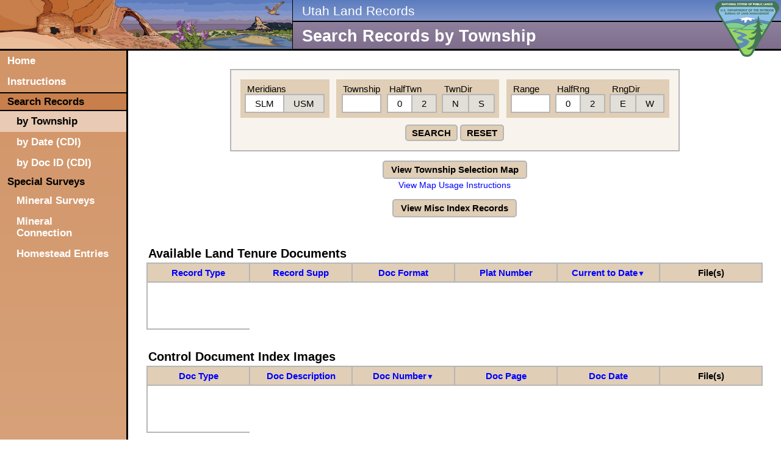

--- FILE ---
content_type: text/html; charset=UTF-8
request_url: https://utlandrecords.blm.gov/search_plats_by_township?pubview_cadastral_pre1995_sort_col=surveyor&pubview_cadastral_pre1995_sort_dir=ASC&pubview_misc_survey_note_sort_col=hes_no&pubview_misc_survey_note_sort_dir=ASC&pubview_mineral_survey_note_sort_col=district_name_no&pubview_mineral_survey_note_sort_dir=ASC&pubview_cdi_sort_col=doc_number&pubview_cdi_sort_dir=ASC&pubview_plat_histindex_sort_col=current_to_date&pubview_plat_histindex_sort_dir=ASC
body_size: 4881
content:
<!DOCTYPE html>
<html>
<head>
<meta name="viewport" content="width=device-width, initial-scale=1">
<meta charset="utf-8">
<link rel="stylesheet" href="core/core.css">
<title>Search Records by Township</title>
<style>
div.dataLink {
	padding: 2em 0 0 0;
	position: relative;
}
div.dataLink span.search_data_display {
	font-size: 1.1em;
	font-weight: bold;
	padding: 0 .5em;
	text-decoration: none;
	position: absolute;
	top: 2em;
	right: 0;
}
div.dataLink table.dataLink {
	border: 2px solid var(--dataTableHeadBorder);
	width: 100%;
}
div.dataLink table.dataLink caption {
	font-size: 1.3em;
}
div.dataLink table.dataLink tbody:empty {
	background-color: #fff;
	display: block;
	height: 5em;
	width: 100%;
}
div.dataLink table.dataLink thead tr th[class$='_filename'], div.dataLink table.dataLink tbody tr td[class$='_filename'] {
	width: 15em;
}
main {
	padding: 2rem;
}
form {
	display: block;
	text-align: center;
}
div.fields div.field:nth-of-type(3), div.fields div.field:nth-of-type(4), div.fields div.field:nth-of-type(6), div.fields div.field:nth-of-type(7) {
	padding-left: 0;
}
div.fields div.field:nth-of-type(2), div.fields div.field:nth-of-type(5), div.fields div.field:nth-of-type(8) {
	margin-left: .75em;
}
div.fields div.field>label, div.fields div.field>span {
	display: block;
	margin: 0;
	padding: 0 .25em;
	text-align: left;
}
input#township, input#range {
	width: 3em;
}

div.quickLinks {
	margin: 1rem 0;
	text-align: center;
}
div.quickLinks a#gis_selection_map, div.quickLinks a#view_misc_index {
	display: inline-block;
	margin: 0;
	padding: .3rem .8rem;
}
div.quickLinks a#view_gis_instructions {
	display: inline-block;
	font-size: .9rem;
	font-weight: normal;
	margin-top: .2rem;
	margin-bottom: 1rem;
	text-decoration: none;
}

div.quickLinks div.dialog {
	display: none;
	padding: 0;
	position: fixed;
	bottom: 0;
	left: 0;
	right: 0;
	top: 0;
}
div.quickLinks div.dialog:target {
	display: block;
}
div.quickLinks div.dialog div.dialog_content {
	background-color: #dfdfdf;
	border: .2rem solid #6f;
	display: block;
	margin: 0 auto;
	height: 80%;
	max-height: 480px;
	width: 80%;
	max-width: 480px;
	position: relative;
	top: 50%;
	transform: translate(0,-50%);
}
div.quickLinks div.dialog div.dialog_content strong.title {
	font-size: 1.3rem;
	height: 1.6rem;
	line-height: 1.6rem;
	text-align: left;
	padding-left: .5rem;
}
div.quickLinks div.dialog div.dialog_content ol {
	font-size: 1.1rem;
	line-height: 1.3rem;
	list-style-type: decimal;
	padding: .3rem;
	text-align: left;
}
div.quickLinks div.dialog div.dialog_content ol li {
	list-style-type: decimal;
	margin-left: 2rem;
	padding: .3rem;
}
div.quickLinks div.dialog div.dialog_content p {
	font-size: 1.1rem;
}

div.dataExpand {
	margin: 2em 0 0 0;
	position: relative;
}
div.dataExpand span.search_data_display {
	font-size: 1.1em;
	font-weight: bold;
	padding: 0 .5em;
	text-decoration: none;
	position: absolute;
	top: .4rem;
	right: 0;
}
div.dataExpand a.show, div.dataExpand a.hide {
	font-weight: bold;
	font-size: 1.3em;
	padding: .2rem;
	text-align: left;
	text-decoration: none;
}
div.dataExpand a.show span {
	display: inline-block;
	font-weight: bold;
	padding: 0 .1em;
}
div.dataExpand:target a.hide span {
	display: inline-block;
	font-weight: bold;
	padding: 0 .1em;
	transform: rotate(90deg);
}
div.dataExpand a.show {
	display: inline-block;
}
div.dataExpand a.hide {
	display: none;
}
div.dataExpand:target a.show {
	display: none;
}
div.dataExpand:target a.hide {
	display: inline-block;
}
div.dataExpand div.dataLink {
	margin: 0;
	padding: 0;
	display: none;
}
div.dataExpand:target div.dataLink {
	display: block;
	width: 100%;
}
main table thead tr th, main table tbody tr td {
	word-break: break-all;
}
main table thead tr th[class$='_file(s)'], main table tbody tr td[class$='_files'] {
	word-break: normal;
}
</style>
</head>


<body>
<div style="display:none;">
	<svg version="1.1" id="download_icon" xmlns="http://www.w3.org/2000/svg" xmlns:xlink="http://www.w3.org/1999/xlink" viewBox="0 0 485 485" xml:space="preserve" preserveAspectRatio="xMidYMid meet">
		<g>
		<polygon points="380.926,115.57 321.93,115.57 321.93,0 163.07,0 163.07,115.57 104.074,115.57 242.5,267.252 	"/>
		<path d="M0,310v175h485V310H0z M330,412.5c-8.284,0-15-6.716-15-15s6.716-15,15-15c8.284,0,15,6.716,15,15S338.284,412.5,330,412.5
			z M400,412.5c-8.284,0-15-6.716-15-15s6.716-15,15-15c8.284,0,15,6.716,15,15S408.284,412.5,400,412.5z"/>
		</g>
	</svg>
	<svg version="1.1" id="view_icon" xmlns="http://www.w3.org/2000/svg" xmlns:xlink="http://www.w3.org/1999/xlink" x="0px" y="0px" viewBox="0 0 57.945 57.945" style="enable-background:new 0 0 57.945 57.945;" xml:space="preserve">
		<path d="M57.655,27.873c-7.613-7.674-17.758-11.9-28.568-11.9c-0.026,0-0.051,0.002-0.077,0.002c-0.013,0-0.025-0.002-0.037-0.002 c-0.036,0-0.071,0.005-0.106,0.005C18.14,16.035,8.08,20.251,0.52,27.873l-0.23,0.232c-0.389,0.392-0.386,1.025,0.006,1.414 c0.195,0.193,0.45,0.29,0.704,0.29c0.257,0,0.515-0.099,0.71-0.296l0.23-0.232c5.245-5.287,11.758-8.841,18.856-10.402 c-2.939,2.385-4.823,6.022-4.823,10.094c0,7.168,5.832,13,13,13s13-5.832,13-13c0-4.116-1.928-7.784-4.922-10.167 c7.226,1.522,13.858,5.107,19.184,10.476c0.389,0.393,1.023,0.395,1.414,0.006C58.041,28.898,58.044,28.265,57.655,27.873z M29,36.972c-4.411,0-8-3.589-8-8s3.589-8,8-8c0.552,0,1,0.448,1,1s-0.448,1-1,1c-3.309,0-6,2.691-6,6s2.691,6,6,6s6-2.691,6-6 c0-0.552,0.448-1,1-1s1,0.448,1,1C37,33.384,33.411,36.972,29,36.972z"/>
	</svg>
	<svg version="1.1" id="close_x" xmlns="http://www.w3.org/2000/svg" xmlns:xlink="http://www.w3.org/1999/xlink" viewBox="0 0 26 26" xml:space="preserve" preserveAspectRatio="xMidYMid meet">
		<path d="M7 7 L19 19 M7 19 L19 7" />
	</svg>
</div>
<header><img id="header_img" src="/images/header_img.jpg"><strong>Utah Land Records</strong><h1>Search Records by Township</h1><img id="blm_logo_min" src="/images/blm_logo_min.svg">
</header>
<nav><a href="index">Home</a><a href="instructions">Instructions</a><span>Search Records</span><a class="sub active" href="search_plats_by_township">by Township</a><a class="sub" href="search_plats_by_date">by Date (CDI)</a><a class="sub" href="search_plats_by_docid">by Doc ID (CDI)</a><span>Special Surveys</span><a class="sub" href="special_surveys_mineral">Mineral Surveys</a><a class="sub" href="special_surveys_mineral_connection">Mineral Connection</a><a class="sub" href="special_surveys_homestead_entries">Homestead Entries</a></nav><main>
<form action="/search_plats_by_township?form=record_search" method="get">
<div class="fields">
	<div class="field">
		<span class="toggleTitle">Meridians</span>
				<div class="toggle"><input type="radio" id="meridian26" name="meridian" value="26" required checked><label for="meridian26" title="Salt Lake Meridian">SLM</label><input type="radio" id="meridian30" name="meridian" value="30" required><label for="meridian30" title="Uintah Special Meridian">USM</label></div>
	</div><div class="field">
		<label for="township">Township</label>
				<input type="number" id="township" name="township" value="" required>
	</div><div class="field">
		<span class="toggleTitle">HalfTwn</span>
				<div class="toggle"><input type="radio" id="townshipHalf0" name="township_fraction" value="0" required checked><label for="townshipHalf0" title="Full Township">0</label><input type="radio" id="townshipHalf2" name="township_fraction" value="2" required><label for="townshipHalf2" title="Half Township">2</label></div>
	</div><div class="field">
		<span class="toggleTitle">TwnDir</span>
				<div class="toggle"><input type="radio" id="townshipDirectionN" name="township_direction" value="N" required><label for="townshipDirectionN" title="North">N</label><label><input type="radio" id="townshipDirectionS" name="township_direction" value="S" required><label for="townshipDirectionS" title="South">S</label></div>
	</div><div class="field">
		<label for="range">Range</label>
				<input type="number" id="range" name="range" value="" required>
	</div><div class="field">
		<span class="toggleTitle">HalfRng</span>
				<div class="toggle"><input type="radio" id="rangeHalf0" name="range_fraction" value="0" required checked><label for="rangeHalf0" title="Full Range">0</label><input type="radio" id="rangeHalf2" name="range_fraction" value="2" required><label for="rangeHalf2" title="Half Range">2</label></div>
	</div><div class= "field">
		<span class="toggleTitle">RngDir</span>
				<div class="toggle"><input type="radio" id="rangeDirectionE" name="range_direction" value="E" required><label for="rangeDirectionE" title="East">E</label><input type="radio" id="rangeDirectionW" name="range_direction" value="W" required><label for="rangeDirectionW" title="West">W</label></div>
	</div>
	<div class="submit">
		<button type="submit">SEARCH</button>
		<a class="button" href="/search_plats_by_township">RESET</a>
	</div>
</div>
</form>
<div class="quickLinks">
		<a class="button" href="https://blm-egis.maps.arcgis.com/apps/instant/sidebar/index.html?appid=e84f92a84afb44b1ad7f65984332b4f2" id="gis_selection_map">View Township Selection Map</a><br>
		<a href="#gis_instructions_dialog" id="view_gis_instructions">View Map Usage Instructions</a><br>
	<div class="dialog" id="gis_instructions_dialog">
	<div class="dialog_content">
		<a class="dialog_close" href="#"><svg><use xlink:href="#close_x" /></svg></a>
		<strong class="title">Township Map Usage Instructions</strong>
		<ol><li>Click the &#34;View Township Selection Map&#34; link.</li><li>Agree to &#34;Terms of Use&#34;.</li><li>Click &#34;Explore Data&#34; to load the basemap.</li><li>Turn on &#34;Cadastral&#34; within the Table of Contents (TOC) to show township lines.</li><li>Click a township on the map to show link options.</li><li>Click the &#34;BLM Utah State Office&#34; link to return to this page with pre-filled search data.</ol></li>
	</div>
	</div>
	<a class="button" href="search_plats_by_township?meridian=26&township=0&township_fraction=0&township_direction=S&range=0&range_fraction=0&range_direction=E" id="view_misc_index">View Misc Index Records</a>
</div>
<div class="dataLink" id="pubview_plat_histindex">
<table class="dataLink" id="dataTable_pubview_plat_histindex"><caption>Available Land Tenure Documents</caption><thead><tr><th class="pubview_plat_histindex_record_type"><a href="https://utlandrecords.blm.gov/search_plats_by_township?pubview_cadastral_pre1995_sort_col=surveyor&pubview_cadastral_pre1995_sort_dir=ASC&pubview_misc_survey_note_sort_col=hes_no&pubview_misc_survey_note_sort_dir=ASC&pubview_mineral_survey_note_sort_col=district_name_no&pubview_mineral_survey_note_sort_dir=ASC&pubview_cdi_sort_col=doc_number&pubview_cdi_sort_dir=ASC&pubview_plat_histindex_sort_col=record_type&pubview_plat_histindex_sort_dir=ASC">Record Type</a></th><th class="pubview_plat_histindex_record_supp"><a href="https://utlandrecords.blm.gov/search_plats_by_township?pubview_cadastral_pre1995_sort_col=surveyor&pubview_cadastral_pre1995_sort_dir=ASC&pubview_misc_survey_note_sort_col=hes_no&pubview_misc_survey_note_sort_dir=ASC&pubview_mineral_survey_note_sort_col=district_name_no&pubview_mineral_survey_note_sort_dir=ASC&pubview_cdi_sort_col=doc_number&pubview_cdi_sort_dir=ASC&pubview_plat_histindex_sort_col=record_supp&pubview_plat_histindex_sort_dir=ASC">Record Supp</a></th><th class="pubview_plat_histindex_doc_format"><a href="https://utlandrecords.blm.gov/search_plats_by_township?pubview_cadastral_pre1995_sort_col=surveyor&pubview_cadastral_pre1995_sort_dir=ASC&pubview_misc_survey_note_sort_col=hes_no&pubview_misc_survey_note_sort_dir=ASC&pubview_mineral_survey_note_sort_col=district_name_no&pubview_mineral_survey_note_sort_dir=ASC&pubview_cdi_sort_col=doc_number&pubview_cdi_sort_dir=ASC&pubview_plat_histindex_sort_col=doc_format&pubview_plat_histindex_sort_dir=ASC">Doc Format</a></th><th class="pubview_plat_histindex_plat_number"><a href="https://utlandrecords.blm.gov/search_plats_by_township?pubview_cadastral_pre1995_sort_col=surveyor&pubview_cadastral_pre1995_sort_dir=ASC&pubview_misc_survey_note_sort_col=hes_no&pubview_misc_survey_note_sort_dir=ASC&pubview_mineral_survey_note_sort_col=district_name_no&pubview_mineral_survey_note_sort_dir=ASC&pubview_cdi_sort_col=doc_number&pubview_cdi_sort_dir=ASC&pubview_plat_histindex_sort_col=plat_number&pubview_plat_histindex_sort_dir=ASC">Plat Number</a></th><th class="pubview_plat_histindex_current_to_date"><a href="https://utlandrecords.blm.gov/search_plats_by_township?pubview_cadastral_pre1995_sort_col=surveyor&pubview_cadastral_pre1995_sort_dir=DESC&pubview_misc_survey_note_sort_col=hes_no&pubview_misc_survey_note_sort_dir=DESC&pubview_mineral_survey_note_sort_col=district_name_no&pubview_mineral_survey_note_sort_dir=DESC&pubview_cdi_sort_col=doc_number&pubview_cdi_sort_dir=DESC&pubview_plat_histindex_sort_col=current_to_date&pubview_plat_histindex_sort_dir=DESC">Current to Date<span class="arrow">&#9660;</span></a></th><th class="pubview_plat_histindex_files">File(s)</th></tr></thead><tbody></tbody></table>
</div>
<div class="dataLink" id="pubview_cdi">
<table class="dataLink" id="dataTable_pubview_cdi"><caption>Control Document Index Images</caption><thead><tr><th class="pubview_cdi_doc_type"><a href="https://utlandrecords.blm.gov/search_plats_by_township?pubview_cadastral_pre1995_sort_col=surveyor&pubview_cadastral_pre1995_sort_dir=ASC&pubview_misc_survey_note_sort_col=hes_no&pubview_misc_survey_note_sort_dir=ASC&pubview_mineral_survey_note_sort_col=district_name_no&pubview_mineral_survey_note_sort_dir=ASC&pubview_cdi_sort_col=doc_type&pubview_cdi_sort_dir=ASC&pubview_plat_histindex_sort_col=current_to_date&pubview_plat_histindex_sort_dir=ASC">Doc Type</a></th><th class="pubview_cdi_doc_description"><a href="https://utlandrecords.blm.gov/search_plats_by_township?pubview_cadastral_pre1995_sort_col=surveyor&pubview_cadastral_pre1995_sort_dir=ASC&pubview_misc_survey_note_sort_col=hes_no&pubview_misc_survey_note_sort_dir=ASC&pubview_mineral_survey_note_sort_col=district_name_no&pubview_mineral_survey_note_sort_dir=ASC&pubview_cdi_sort_col=doc_description&pubview_cdi_sort_dir=ASC&pubview_plat_histindex_sort_col=current_to_date&pubview_plat_histindex_sort_dir=ASC">Doc Description</a></th><th class="pubview_cdi_doc_number"><a href="https://utlandrecords.blm.gov/search_plats_by_township?pubview_cadastral_pre1995_sort_col=surveyor&pubview_cadastral_pre1995_sort_dir=DESC&pubview_misc_survey_note_sort_col=hes_no&pubview_misc_survey_note_sort_dir=DESC&pubview_mineral_survey_note_sort_col=district_name_no&pubview_mineral_survey_note_sort_dir=DESC&pubview_cdi_sort_col=doc_number&pubview_cdi_sort_dir=DESC&pubview_plat_histindex_sort_col=current_to_date&pubview_plat_histindex_sort_dir=DESC">Doc Number<span class="arrow">&#9660;</span></a></th><th class="pubview_cdi_doc_page"><a href="https://utlandrecords.blm.gov/search_plats_by_township?pubview_cadastral_pre1995_sort_col=surveyor&pubview_cadastral_pre1995_sort_dir=ASC&pubview_misc_survey_note_sort_col=hes_no&pubview_misc_survey_note_sort_dir=ASC&pubview_mineral_survey_note_sort_col=district_name_no&pubview_mineral_survey_note_sort_dir=ASC&pubview_cdi_sort_col=doc_page&pubview_cdi_sort_dir=ASC&pubview_plat_histindex_sort_col=current_to_date&pubview_plat_histindex_sort_dir=ASC">Doc Page</a></th><th class="pubview_cdi_doc_date"><a href="https://utlandrecords.blm.gov/search_plats_by_township?pubview_cadastral_pre1995_sort_col=surveyor&pubview_cadastral_pre1995_sort_dir=ASC&pubview_misc_survey_note_sort_col=hes_no&pubview_misc_survey_note_sort_dir=ASC&pubview_mineral_survey_note_sort_col=district_name_no&pubview_mineral_survey_note_sort_dir=ASC&pubview_cdi_sort_col=doc_date&pubview_cdi_sort_dir=ASC&pubview_plat_histindex_sort_col=current_to_date&pubview_plat_histindex_sort_dir=ASC">Doc Date</a></th><th class="pubview_cdi_files">File(s)</th></tr></thead><tbody></tbody></table>
</div>
<div class="dataLink" id="pubview_cadastral">
<table class="dataLink" id="dataTable_pubview_cadastral"><caption>Cadastral Survey Field Notes (after 1995)</caption><thead><tr><th class="pubview_cadastral_survey_type"><a href="https://utlandrecords.blm.gov/search_plats_by_township?pubview_cadastral_pre1995_sort_col=surveyor&pubview_cadastral_pre1995_sort_dir=ASC&pubview_misc_survey_note_sort_col=hes_no&pubview_misc_survey_note_sort_dir=ASC&pubview_mineral_survey_note_sort_col=district_name_no&pubview_mineral_survey_note_sort_dir=ASC&pubview_cdi_sort_col=doc_number&pubview_cdi_sort_dir=ASC&pubview_plat_histindex_sort_col=current_to_date&pubview_plat_histindex_sort_dir=ASC&pubview_cadastral_sort_col=survey_type&pubview_cadastral_sort_dir=ASC">Survey Type</a></th><th class="pubview_cadastral_sheet_id_and_suffix"><a href="https://utlandrecords.blm.gov/search_plats_by_township?pubview_cadastral_pre1995_sort_col=surveyor&pubview_cadastral_pre1995_sort_dir=ASC&pubview_misc_survey_note_sort_col=hes_no&pubview_misc_survey_note_sort_dir=ASC&pubview_mineral_survey_note_sort_col=district_name_no&pubview_mineral_survey_note_sort_dir=ASC&pubview_cdi_sort_col=doc_number&pubview_cdi_sort_dir=ASC&pubview_plat_histindex_sort_col=current_to_date&pubview_plat_histindex_sort_dir=ASC&pubview_cadastral_sort_col=sheet_id_and_suffix&pubview_cadastral_sort_dir=ASC">Sheet ID and Suffix</a></th><th class="pubview_cadastral_group_info"><a href="https://utlandrecords.blm.gov/search_plats_by_township?pubview_cadastral_pre1995_sort_col=surveyor&pubview_cadastral_pre1995_sort_dir=ASC&pubview_misc_survey_note_sort_col=hes_no&pubview_misc_survey_note_sort_dir=ASC&pubview_mineral_survey_note_sort_col=district_name_no&pubview_mineral_survey_note_sort_dir=ASC&pubview_cdi_sort_col=doc_number&pubview_cdi_sort_dir=ASC&pubview_plat_histindex_sort_col=current_to_date&pubview_plat_histindex_sort_dir=ASC&pubview_cadastral_sort_col=group_info&pubview_cadastral_sort_dir=ASC">Group Info</a></th><th class="pubview_cadastral_date_approved"><a href="https://utlandrecords.blm.gov/search_plats_by_township?pubview_cadastral_pre1995_sort_col=surveyor&pubview_cadastral_pre1995_sort_dir=ASC&pubview_misc_survey_note_sort_col=hes_no&pubview_misc_survey_note_sort_dir=ASC&pubview_mineral_survey_note_sort_col=district_name_no&pubview_mineral_survey_note_sort_dir=ASC&pubview_cdi_sort_col=doc_number&pubview_cdi_sort_dir=ASC&pubview_plat_histindex_sort_col=current_to_date&pubview_plat_histindex_sort_dir=ASC&pubview_cadastral_sort_col=date_approved&pubview_cadastral_sort_dir=ASC">Date Approved</a></th><th class="pubview_cadastral_surveyor"><a href="https://utlandrecords.blm.gov/search_plats_by_township?pubview_cadastral_pre1995_sort_col=surveyor&pubview_cadastral_pre1995_sort_dir=ASC&pubview_misc_survey_note_sort_col=hes_no&pubview_misc_survey_note_sort_dir=ASC&pubview_mineral_survey_note_sort_col=district_name_no&pubview_mineral_survey_note_sort_dir=ASC&pubview_cdi_sort_col=doc_number&pubview_cdi_sort_dir=ASC&pubview_plat_histindex_sort_col=current_to_date&pubview_plat_histindex_sort_dir=ASC&pubview_cadastral_sort_col=surveyor&pubview_cadastral_sort_dir=ASC">Surveyor</a></th><th class="pubview_cadastral_plat_files">Plat File(s)</th><th class="pubview_cadastral_volume_files">Volume File(s)</th></tr></thead><tbody></tbody></table>
</div>
<div class="dataLink" id="pubview_cadastral_pre1995">
<table class="dataLink" id="dataTable_pubview_cadastral_pre1995"><caption>Cadastral Survey Field Notes (before 1995)</caption><thead><tr><th class="pubview_cadastral_pre1995_volume_info"><a href="https://utlandrecords.blm.gov/search_plats_by_township?pubview_cadastral_pre1995_sort_col=volume_info&pubview_cadastral_pre1995_sort_dir=ASC&pubview_misc_survey_note_sort_col=hes_no&pubview_misc_survey_note_sort_dir=ASC&pubview_mineral_survey_note_sort_col=district_name_no&pubview_mineral_survey_note_sort_dir=ASC&pubview_cdi_sort_col=doc_number&pubview_cdi_sort_dir=ASC&pubview_plat_histindex_sort_col=current_to_date&pubview_plat_histindex_sort_dir=ASC">Volume Info</a></th><th class="pubview_cadastral_pre1995_survey_from_pg"><a href="https://utlandrecords.blm.gov/search_plats_by_township?pubview_cadastral_pre1995_sort_col=survey_from_pg&pubview_cadastral_pre1995_sort_dir=ASC&pubview_misc_survey_note_sort_col=hes_no&pubview_misc_survey_note_sort_dir=ASC&pubview_mineral_survey_note_sort_col=district_name_no&pubview_mineral_survey_note_sort_dir=ASC&pubview_cdi_sort_col=doc_number&pubview_cdi_sort_dir=ASC&pubview_plat_histindex_sort_col=current_to_date&pubview_plat_histindex_sort_dir=ASC">Survey from Pg</a></th><th class="pubview_cadastral_pre1995_survey_line"><a href="https://utlandrecords.blm.gov/search_plats_by_township?pubview_cadastral_pre1995_sort_col=survey_line&pubview_cadastral_pre1995_sort_dir=ASC&pubview_misc_survey_note_sort_col=hes_no&pubview_misc_survey_note_sort_dir=ASC&pubview_mineral_survey_note_sort_col=district_name_no&pubview_mineral_survey_note_sort_dir=ASC&pubview_cdi_sort_col=doc_number&pubview_cdi_sort_dir=ASC&pubview_plat_histindex_sort_col=current_to_date&pubview_plat_histindex_sort_dir=ASC">Survey Line</a></th><th class="pubview_cadastral_pre1995_cert_from_pg"><a href="https://utlandrecords.blm.gov/search_plats_by_township?pubview_cadastral_pre1995_sort_col=cert_from_pg&pubview_cadastral_pre1995_sort_dir=ASC&pubview_misc_survey_note_sort_col=hes_no&pubview_misc_survey_note_sort_dir=ASC&pubview_mineral_survey_note_sort_col=district_name_no&pubview_mineral_survey_note_sort_dir=ASC&pubview_cdi_sort_col=doc_number&pubview_cdi_sort_dir=ASC&pubview_plat_histindex_sort_col=current_to_date&pubview_plat_histindex_sort_dir=ASC">Cert from Pg</a></th><th class="pubview_cadastral_pre1995_group_no"><a href="https://utlandrecords.blm.gov/search_plats_by_township?pubview_cadastral_pre1995_sort_col=group_no&pubview_cadastral_pre1995_sort_dir=ASC&pubview_misc_survey_note_sort_col=hes_no&pubview_misc_survey_note_sort_dir=ASC&pubview_mineral_survey_note_sort_col=district_name_no&pubview_mineral_survey_note_sort_dir=ASC&pubview_cdi_sort_col=doc_number&pubview_cdi_sort_dir=ASC&pubview_plat_histindex_sort_col=current_to_date&pubview_plat_histindex_sort_dir=ASC">Group No</a></th><th class="pubview_cadastral_pre1995_date_approved"><a href="https://utlandrecords.blm.gov/search_plats_by_township?pubview_cadastral_pre1995_sort_col=date_approved&pubview_cadastral_pre1995_sort_dir=ASC&pubview_misc_survey_note_sort_col=hes_no&pubview_misc_survey_note_sort_dir=ASC&pubview_mineral_survey_note_sort_col=district_name_no&pubview_mineral_survey_note_sort_dir=ASC&pubview_cdi_sort_col=doc_number&pubview_cdi_sort_dir=ASC&pubview_plat_histindex_sort_col=current_to_date&pubview_plat_histindex_sort_dir=ASC">Date Approved</a></th><th class="pubview_cadastral_pre1995_surveyor"><a href="https://utlandrecords.blm.gov/search_plats_by_township?pubview_cadastral_pre1995_sort_col=surveyor&pubview_cadastral_pre1995_sort_dir=DESC&pubview_misc_survey_note_sort_col=hes_no&pubview_misc_survey_note_sort_dir=DESC&pubview_mineral_survey_note_sort_col=district_name_no&pubview_mineral_survey_note_sort_dir=DESC&pubview_cdi_sort_col=doc_number&pubview_cdi_sort_dir=DESC&pubview_plat_histindex_sort_col=current_to_date&pubview_plat_histindex_sort_dir=DESC">Surveyor<span class="arrow">&#9660;</span></a></th><th class="pubview_cadastral_pre1995_volume_files">Volume File(s)</th></tr></thead><tbody></tbody></table>
</div>
<div class="dataLink" id="pubview_cdi">
<table class="dataLink" id="dataTable_pubview_mining_district"><caption>Mineral Connection Sheets</caption><thead><tr><th class="pubview_mining_district_district_name"><a href="https://utlandrecords.blm.gov/search_plats_by_township?pubview_cadastral_pre1995_sort_col=surveyor&pubview_cadastral_pre1995_sort_dir=ASC&pubview_misc_survey_note_sort_col=hes_no&pubview_misc_survey_note_sort_dir=ASC&pubview_mineral_survey_note_sort_col=district_name_no&pubview_mineral_survey_note_sort_dir=ASC&pubview_cdi_sort_col=doc_number&pubview_cdi_sort_dir=ASC&pubview_plat_histindex_sort_col=current_to_date&pubview_plat_histindex_sort_dir=ASC&pubview_mining_district_sort_col=district_name&pubview_mining_district_sort_dir=ASC">District Name</a></th><th class="pubview_mining_district_district_no"><a href="https://utlandrecords.blm.gov/search_plats_by_township?pubview_cadastral_pre1995_sort_col=surveyor&pubview_cadastral_pre1995_sort_dir=ASC&pubview_misc_survey_note_sort_col=hes_no&pubview_misc_survey_note_sort_dir=ASC&pubview_mineral_survey_note_sort_col=district_name_no&pubview_mineral_survey_note_sort_dir=ASC&pubview_cdi_sort_col=doc_number&pubview_cdi_sort_dir=ASC&pubview_plat_histindex_sort_col=current_to_date&pubview_plat_histindex_sort_dir=ASC&pubview_mining_district_sort_col=district_no&pubview_mining_district_sort_dir=ASC">District No</a></th><th class="pubview_mining_district_filename"><a href="https://utlandrecords.blm.gov/search_plats_by_township?pubview_cadastral_pre1995_sort_col=surveyor&pubview_cadastral_pre1995_sort_dir=ASC&pubview_misc_survey_note_sort_col=hes_no&pubview_misc_survey_note_sort_dir=ASC&pubview_mineral_survey_note_sort_col=district_name_no&pubview_mineral_survey_note_sort_dir=ASC&pubview_cdi_sort_col=doc_number&pubview_cdi_sort_dir=ASC&pubview_plat_histindex_sort_col=current_to_date&pubview_plat_histindex_sort_dir=ASC&pubview_mining_district_sort_col=filename&pubview_mining_district_sort_dir=ASC">Filename</a></th><th class="pubview_mining_district_files">File(s)</th></tr></thead><tbody></tbody></table>
</div>
<div class="dataLink" id="pubview_cdi">
<table class="dataLink" id="dataTable_pubview_misc_survey_note"><caption>Homestead Entry Surveys</caption><thead><tr><th class="pubview_misc_survey_note_hes_no"><a href="https://utlandrecords.blm.gov/search_plats_by_township?pubview_cadastral_pre1995_sort_col=surveyor&pubview_cadastral_pre1995_sort_dir=DESC&pubview_misc_survey_note_sort_col=hes_no&pubview_misc_survey_note_sort_dir=DESC&pubview_mineral_survey_note_sort_col=district_name_no&pubview_mineral_survey_note_sort_dir=DESC&pubview_cdi_sort_col=doc_number&pubview_cdi_sort_dir=DESC&pubview_plat_histindex_sort_col=current_to_date&pubview_plat_histindex_sort_dir=DESC">Hes No<span class="arrow">&#9660;</span></a></th><th class="pubview_misc_survey_note_acres_surveyed"><a href="https://utlandrecords.blm.gov/search_plats_by_township?pubview_cadastral_pre1995_sort_col=surveyor&pubview_cadastral_pre1995_sort_dir=ASC&pubview_misc_survey_note_sort_col=acres_surveyed&pubview_misc_survey_note_sort_dir=ASC&pubview_mineral_survey_note_sort_col=district_name_no&pubview_mineral_survey_note_sort_dir=ASC&pubview_cdi_sort_col=doc_number&pubview_cdi_sort_dir=ASC&pubview_plat_histindex_sort_col=current_to_date&pubview_plat_histindex_sort_dir=ASC">Acres Surveyed</a></th><th class="pubview_misc_survey_note_year_surveyed"><a href="https://utlandrecords.blm.gov/search_plats_by_township?pubview_cadastral_pre1995_sort_col=surveyor&pubview_cadastral_pre1995_sort_dir=ASC&pubview_misc_survey_note_sort_col=year_surveyed&pubview_misc_survey_note_sort_dir=ASC&pubview_mineral_survey_note_sort_col=district_name_no&pubview_mineral_survey_note_sort_dir=ASC&pubview_cdi_sort_col=doc_number&pubview_cdi_sort_dir=ASC&pubview_plat_histindex_sort_col=current_to_date&pubview_plat_histindex_sort_dir=ASC">Year Surveyed</a></th><th class="pubview_misc_survey_note_plat_files">Plat File(s)</th><th class="pubview_misc_survey_note_volume_files">Volume File(s)</th></tr></thead><tbody></tbody></table>
</div>
<div class="dataLink" id="pubview_cdi">
<table class="dataLink" id="dataTable_pubview_mineral_survey_note"><caption>Mineral Surveys</caption><thead><tr><th class="pubview_mineral_survey_note_district_name_no"><a href="https://utlandrecords.blm.gov/search_plats_by_township?pubview_cadastral_pre1995_sort_col=surveyor&pubview_cadastral_pre1995_sort_dir=DESC&pubview_misc_survey_note_sort_col=hes_no&pubview_misc_survey_note_sort_dir=DESC&pubview_mineral_survey_note_sort_col=district_name_no&pubview_mineral_survey_note_sort_dir=DESC&pubview_cdi_sort_col=doc_number&pubview_cdi_sort_dir=DESC&pubview_plat_histindex_sort_col=current_to_date&pubview_plat_histindex_sort_dir=DESC">District Name No<span class="arrow">&#9660;</span></a></th><th class="pubview_mineral_survey_note_ms_number"><a href="https://utlandrecords.blm.gov/search_plats_by_township?pubview_cadastral_pre1995_sort_col=surveyor&pubview_cadastral_pre1995_sort_dir=ASC&pubview_misc_survey_note_sort_col=hes_no&pubview_misc_survey_note_sort_dir=ASC&pubview_mineral_survey_note_sort_col=ms_number&pubview_mineral_survey_note_sort_dir=ASC&pubview_cdi_sort_col=doc_number&pubview_cdi_sort_dir=ASC&pubview_plat_histindex_sort_col=current_to_date&pubview_plat_histindex_sort_dir=ASC">Ms Number</a></th><th class="pubview_mineral_survey_note_claim_name"><a href="https://utlandrecords.blm.gov/search_plats_by_township?pubview_cadastral_pre1995_sort_col=surveyor&pubview_cadastral_pre1995_sort_dir=ASC&pubview_misc_survey_note_sort_col=hes_no&pubview_misc_survey_note_sort_dir=ASC&pubview_mineral_survey_note_sort_col=claim_name&pubview_mineral_survey_note_sort_dir=ASC&pubview_cdi_sort_col=doc_number&pubview_cdi_sort_dir=ASC&pubview_plat_histindex_sort_col=current_to_date&pubview_plat_histindex_sort_dir=ASC">Claim Name</a></th><th class="pubview_mineral_survey_note_doc_number"><a href="https://utlandrecords.blm.gov/search_plats_by_township?pubview_cadastral_pre1995_sort_col=surveyor&pubview_cadastral_pre1995_sort_dir=ASC&pubview_misc_survey_note_sort_col=hes_no&pubview_misc_survey_note_sort_dir=ASC&pubview_mineral_survey_note_sort_col=doc_number&pubview_mineral_survey_note_sort_dir=ASC&pubview_cdi_sort_col=doc_number&pubview_cdi_sort_dir=ASC&pubview_plat_histindex_sort_col=current_to_date&pubview_plat_histindex_sort_dir=ASC">Doc Number</a></th><th class="pubview_mineral_survey_note_date_patented"><a href="https://utlandrecords.blm.gov/search_plats_by_township?pubview_cadastral_pre1995_sort_col=surveyor&pubview_cadastral_pre1995_sort_dir=ASC&pubview_misc_survey_note_sort_col=hes_no&pubview_misc_survey_note_sort_dir=ASC&pubview_mineral_survey_note_sort_col=date_patented&pubview_mineral_survey_note_sort_dir=ASC&pubview_cdi_sort_col=doc_number&pubview_cdi_sort_dir=ASC&pubview_plat_histindex_sort_col=current_to_date&pubview_plat_histindex_sort_dir=ASC">Date Patented</a></th><th class="pubview_mineral_survey_note_vol_info"><a href="https://utlandrecords.blm.gov/search_plats_by_township?pubview_cadastral_pre1995_sort_col=surveyor&pubview_cadastral_pre1995_sort_dir=ASC&pubview_misc_survey_note_sort_col=hes_no&pubview_misc_survey_note_sort_dir=ASC&pubview_mineral_survey_note_sort_col=vol_info&pubview_mineral_survey_note_sort_dir=ASC&pubview_cdi_sort_col=doc_number&pubview_cdi_sort_dir=ASC&pubview_plat_histindex_sort_col=current_to_date&pubview_plat_histindex_sort_dir=ASC">Vol Info</a></th><th class="pubview_mineral_survey_note_plat_files">Plat File(s)</th><th class="pubview_mineral_survey_note_volume_files">Volume File(s)</th></tr></thead><tbody></tbody></table>
</div>
</main>
<footer>
	<ul id="footer_links">
		<li><a href="https://www.doi.gov/privacy">Privacy Policy</a></li>
		<li><a href="https://www.doi.gov/privacy/children">Kids Policy</a></li>
		<li><a href="https://www.doi.gov/copyright">Copyright</a></li>
		<li><a href="https://www.blm.gov/about/foia">FOIA</a></li>
		<li><a href="https://www.doi.gov/accessibility">Accessibility</a></li>
		<li><a href="https://www.blm.gov/info/notices/vulnerability-disclosure">Vulnerability Disclosure Policy</a></li>
		<li><a href="https://www.blm.gov/media/social-media">Social Media</a></li>
	</ul>
	<p>The digitization of Utah Public Land Records is an ongoing project.  If a document is unavailable, please contact the <a href="https://www.blm.gov/media/public-room/utah">BLM Utah Public Room</a> or check if the document is available from the <a href="https://glorecords.blm.gov/default.aspx">BLM General Land Office (GLO)</a>.</p>
</footer>
<script defer src="https://static.cloudflareinsights.com/beacon.min.js/vcd15cbe7772f49c399c6a5babf22c1241717689176015" integrity="sha512-ZpsOmlRQV6y907TI0dKBHq9Md29nnaEIPlkf84rnaERnq6zvWvPUqr2ft8M1aS28oN72PdrCzSjY4U6VaAw1EQ==" data-cf-beacon='{"version":"2024.11.0","token":"94ceabf1f9664f7b8392c6f9fa5519d0","server_timing":{"name":{"cfCacheStatus":true,"cfEdge":true,"cfExtPri":true,"cfL4":true,"cfOrigin":true,"cfSpeedBrain":true},"location_startswith":null}}' crossorigin="anonymous"></script>
</body>
</html>
